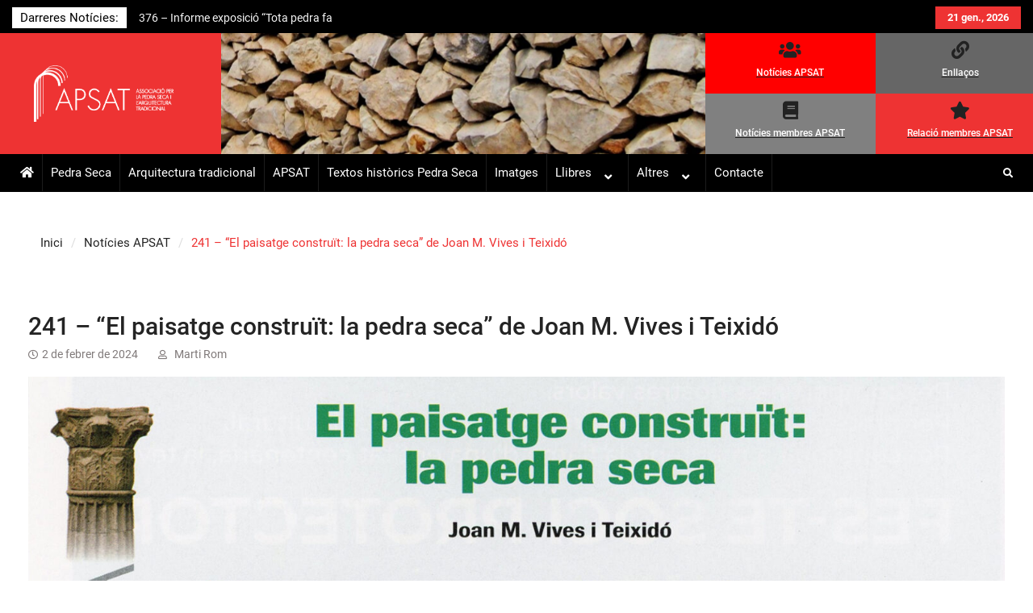

--- FILE ---
content_type: text/html; charset=UTF-8
request_url: https://pedrasecaarquitecturatradicional.cat/241-el-paisatge-construit-la-pedra-seca-de-joan-m-vives-i-teixido/
body_size: 14060
content:
<!DOCTYPE html> <html lang="ca">
		<head>
			<meta charset="UTF-8">
		<meta name="viewport" content="width=device-width, initial-scale=1">
		<link rel="profile" href="http://gmpg.org/xfn/11">
		<link rel="pingback" href="https://pedrasecaarquitecturatradicional.cat/xmlrpc.php">
		
<title>241 – “El paisatge construït: la pedra seca” de Joan M. Vives i Teixidó &#8211; ASSOCIACIÓ PER LA PEDRA SECA I L’ARQUITECTURA TRADICIONAL (APSAT)</title>
<meta name='robots' content='max-image-preview:large' />
<link rel="alternate" type="application/rss+xml" title="ASSOCIACIÓ PER LA PEDRA SECA I L’ARQUITECTURA TRADICIONAL (APSAT) &raquo; Canal d&#039;informació" href="https://pedrasecaarquitecturatradicional.cat/feed/" />
<link rel="alternate" type="application/rss+xml" title="ASSOCIACIÓ PER LA PEDRA SECA I L’ARQUITECTURA TRADICIONAL (APSAT) &raquo; Canal dels comentaris" href="https://pedrasecaarquitecturatradicional.cat/comments/feed/" />
<link rel="alternate" title="oEmbed (JSON)" type="application/json+oembed" href="https://pedrasecaarquitecturatradicional.cat/wp-json/oembed/1.0/embed?url=https%3A%2F%2Fpedrasecaarquitecturatradicional.cat%2F241-el-paisatge-construit-la-pedra-seca-de-joan-m-vives-i-teixido%2F" />
<link rel="alternate" title="oEmbed (XML)" type="text/xml+oembed" href="https://pedrasecaarquitecturatradicional.cat/wp-json/oembed/1.0/embed?url=https%3A%2F%2Fpedrasecaarquitecturatradicional.cat%2F241-el-paisatge-construit-la-pedra-seca-de-joan-m-vives-i-teixido%2F&#038;format=xml" />
<style id='wp-img-auto-sizes-contain-inline-css' type='text/css'>
img:is([sizes=auto i],[sizes^="auto," i]){contain-intrinsic-size:3000px 1500px}
/*# sourceURL=wp-img-auto-sizes-contain-inline-css */
</style>
<style id='wp-emoji-styles-inline-css' type='text/css'>

	img.wp-smiley, img.emoji {
		display: inline !important;
		border: none !important;
		box-shadow: none !important;
		height: 1em !important;
		width: 1em !important;
		margin: 0 0.07em !important;
		vertical-align: -0.1em !important;
		background: none !important;
		padding: 0 !important;
	}
/*# sourceURL=wp-emoji-styles-inline-css */
</style>
<style id='wp-block-library-inline-css' type='text/css'>
:root{--wp-block-synced-color:#7a00df;--wp-block-synced-color--rgb:122,0,223;--wp-bound-block-color:var(--wp-block-synced-color);--wp-editor-canvas-background:#ddd;--wp-admin-theme-color:#007cba;--wp-admin-theme-color--rgb:0,124,186;--wp-admin-theme-color-darker-10:#006ba1;--wp-admin-theme-color-darker-10--rgb:0,107,160.5;--wp-admin-theme-color-darker-20:#005a87;--wp-admin-theme-color-darker-20--rgb:0,90,135;--wp-admin-border-width-focus:2px}@media (min-resolution:192dpi){:root{--wp-admin-border-width-focus:1.5px}}.wp-element-button{cursor:pointer}:root .has-very-light-gray-background-color{background-color:#eee}:root .has-very-dark-gray-background-color{background-color:#313131}:root .has-very-light-gray-color{color:#eee}:root .has-very-dark-gray-color{color:#313131}:root .has-vivid-green-cyan-to-vivid-cyan-blue-gradient-background{background:linear-gradient(135deg,#00d084,#0693e3)}:root .has-purple-crush-gradient-background{background:linear-gradient(135deg,#34e2e4,#4721fb 50%,#ab1dfe)}:root .has-hazy-dawn-gradient-background{background:linear-gradient(135deg,#faaca8,#dad0ec)}:root .has-subdued-olive-gradient-background{background:linear-gradient(135deg,#fafae1,#67a671)}:root .has-atomic-cream-gradient-background{background:linear-gradient(135deg,#fdd79a,#004a59)}:root .has-nightshade-gradient-background{background:linear-gradient(135deg,#330968,#31cdcf)}:root .has-midnight-gradient-background{background:linear-gradient(135deg,#020381,#2874fc)}:root{--wp--preset--font-size--normal:16px;--wp--preset--font-size--huge:42px}.has-regular-font-size{font-size:1em}.has-larger-font-size{font-size:2.625em}.has-normal-font-size{font-size:var(--wp--preset--font-size--normal)}.has-huge-font-size{font-size:var(--wp--preset--font-size--huge)}.has-text-align-center{text-align:center}.has-text-align-left{text-align:left}.has-text-align-right{text-align:right}.has-fit-text{white-space:nowrap!important}#end-resizable-editor-section{display:none}.aligncenter{clear:both}.items-justified-left{justify-content:flex-start}.items-justified-center{justify-content:center}.items-justified-right{justify-content:flex-end}.items-justified-space-between{justify-content:space-between}.screen-reader-text{border:0;clip-path:inset(50%);height:1px;margin:-1px;overflow:hidden;padding:0;position:absolute;width:1px;word-wrap:normal!important}.screen-reader-text:focus{background-color:#ddd;clip-path:none;color:#444;display:block;font-size:1em;height:auto;left:5px;line-height:normal;padding:15px 23px 14px;text-decoration:none;top:5px;width:auto;z-index:100000}html :where(.has-border-color){border-style:solid}html :where([style*=border-top-color]){border-top-style:solid}html :where([style*=border-right-color]){border-right-style:solid}html :where([style*=border-bottom-color]){border-bottom-style:solid}html :where([style*=border-left-color]){border-left-style:solid}html :where([style*=border-width]){border-style:solid}html :where([style*=border-top-width]){border-top-style:solid}html :where([style*=border-right-width]){border-right-style:solid}html :where([style*=border-bottom-width]){border-bottom-style:solid}html :where([style*=border-left-width]){border-left-style:solid}html :where(img[class*=wp-image-]){height:auto;max-width:100%}:where(figure){margin:0 0 1em}html :where(.is-position-sticky){--wp-admin--admin-bar--position-offset:var(--wp-admin--admin-bar--height,0px)}@media screen and (max-width:600px){html :where(.is-position-sticky){--wp-admin--admin-bar--position-offset:0px}}

/*# sourceURL=wp-block-library-inline-css */
</style><style id='wp-block-file-inline-css' type='text/css'>
.wp-block-file{box-sizing:border-box}.wp-block-file:not(.wp-element-button){font-size:.8em}.wp-block-file.aligncenter{text-align:center}.wp-block-file.alignright{text-align:right}.wp-block-file *+.wp-block-file__button{margin-left:.75em}:where(.wp-block-file){margin-bottom:1.5em}.wp-block-file__embed{margin-bottom:1em}:where(.wp-block-file__button){border-radius:2em;display:inline-block;padding:.5em 1em}:where(.wp-block-file__button):where(a):active,:where(.wp-block-file__button):where(a):focus,:where(.wp-block-file__button):where(a):hover,:where(.wp-block-file__button):where(a):visited{box-shadow:none;color:#fff;opacity:.85;text-decoration:none}
/*# sourceURL=https://pedrasecaarquitecturatradicional.cat/wp-includes/blocks/file/style.min.css */
</style>
<style id='wp-block-image-inline-css' type='text/css'>
.wp-block-image>a,.wp-block-image>figure>a{display:inline-block}.wp-block-image img{box-sizing:border-box;height:auto;max-width:100%;vertical-align:bottom}@media not (prefers-reduced-motion){.wp-block-image img.hide{visibility:hidden}.wp-block-image img.show{animation:show-content-image .4s}}.wp-block-image[style*=border-radius] img,.wp-block-image[style*=border-radius]>a{border-radius:inherit}.wp-block-image.has-custom-border img{box-sizing:border-box}.wp-block-image.aligncenter{text-align:center}.wp-block-image.alignfull>a,.wp-block-image.alignwide>a{width:100%}.wp-block-image.alignfull img,.wp-block-image.alignwide img{height:auto;width:100%}.wp-block-image .aligncenter,.wp-block-image .alignleft,.wp-block-image .alignright,.wp-block-image.aligncenter,.wp-block-image.alignleft,.wp-block-image.alignright{display:table}.wp-block-image .aligncenter>figcaption,.wp-block-image .alignleft>figcaption,.wp-block-image .alignright>figcaption,.wp-block-image.aligncenter>figcaption,.wp-block-image.alignleft>figcaption,.wp-block-image.alignright>figcaption{caption-side:bottom;display:table-caption}.wp-block-image .alignleft{float:left;margin:.5em 1em .5em 0}.wp-block-image .alignright{float:right;margin:.5em 0 .5em 1em}.wp-block-image .aligncenter{margin-left:auto;margin-right:auto}.wp-block-image :where(figcaption){margin-bottom:1em;margin-top:.5em}.wp-block-image.is-style-circle-mask img{border-radius:9999px}@supports ((-webkit-mask-image:none) or (mask-image:none)) or (-webkit-mask-image:none){.wp-block-image.is-style-circle-mask img{border-radius:0;-webkit-mask-image:url('data:image/svg+xml;utf8,<svg viewBox="0 0 100 100" xmlns="http://www.w3.org/2000/svg"><circle cx="50" cy="50" r="50"/></svg>');mask-image:url('data:image/svg+xml;utf8,<svg viewBox="0 0 100 100" xmlns="http://www.w3.org/2000/svg"><circle cx="50" cy="50" r="50"/></svg>');mask-mode:alpha;-webkit-mask-position:center;mask-position:center;-webkit-mask-repeat:no-repeat;mask-repeat:no-repeat;-webkit-mask-size:contain;mask-size:contain}}:root :where(.wp-block-image.is-style-rounded img,.wp-block-image .is-style-rounded img){border-radius:9999px}.wp-block-image figure{margin:0}.wp-lightbox-container{display:flex;flex-direction:column;position:relative}.wp-lightbox-container img{cursor:zoom-in}.wp-lightbox-container img:hover+button{opacity:1}.wp-lightbox-container button{align-items:center;backdrop-filter:blur(16px) saturate(180%);background-color:#5a5a5a40;border:none;border-radius:4px;cursor:zoom-in;display:flex;height:20px;justify-content:center;opacity:0;padding:0;position:absolute;right:16px;text-align:center;top:16px;width:20px;z-index:100}@media not (prefers-reduced-motion){.wp-lightbox-container button{transition:opacity .2s ease}}.wp-lightbox-container button:focus-visible{outline:3px auto #5a5a5a40;outline:3px auto -webkit-focus-ring-color;outline-offset:3px}.wp-lightbox-container button:hover{cursor:pointer;opacity:1}.wp-lightbox-container button:focus{opacity:1}.wp-lightbox-container button:focus,.wp-lightbox-container button:hover,.wp-lightbox-container button:not(:hover):not(:active):not(.has-background){background-color:#5a5a5a40;border:none}.wp-lightbox-overlay{box-sizing:border-box;cursor:zoom-out;height:100vh;left:0;overflow:hidden;position:fixed;top:0;visibility:hidden;width:100%;z-index:100000}.wp-lightbox-overlay .close-button{align-items:center;cursor:pointer;display:flex;justify-content:center;min-height:40px;min-width:40px;padding:0;position:absolute;right:calc(env(safe-area-inset-right) + 16px);top:calc(env(safe-area-inset-top) + 16px);z-index:5000000}.wp-lightbox-overlay .close-button:focus,.wp-lightbox-overlay .close-button:hover,.wp-lightbox-overlay .close-button:not(:hover):not(:active):not(.has-background){background:none;border:none}.wp-lightbox-overlay .lightbox-image-container{height:var(--wp--lightbox-container-height);left:50%;overflow:hidden;position:absolute;top:50%;transform:translate(-50%,-50%);transform-origin:top left;width:var(--wp--lightbox-container-width);z-index:9999999999}.wp-lightbox-overlay .wp-block-image{align-items:center;box-sizing:border-box;display:flex;height:100%;justify-content:center;margin:0;position:relative;transform-origin:0 0;width:100%;z-index:3000000}.wp-lightbox-overlay .wp-block-image img{height:var(--wp--lightbox-image-height);min-height:var(--wp--lightbox-image-height);min-width:var(--wp--lightbox-image-width);width:var(--wp--lightbox-image-width)}.wp-lightbox-overlay .wp-block-image figcaption{display:none}.wp-lightbox-overlay button{background:none;border:none}.wp-lightbox-overlay .scrim{background-color:#fff;height:100%;opacity:.9;position:absolute;width:100%;z-index:2000000}.wp-lightbox-overlay.active{visibility:visible}@media not (prefers-reduced-motion){.wp-lightbox-overlay.active{animation:turn-on-visibility .25s both}.wp-lightbox-overlay.active img{animation:turn-on-visibility .35s both}.wp-lightbox-overlay.show-closing-animation:not(.active){animation:turn-off-visibility .35s both}.wp-lightbox-overlay.show-closing-animation:not(.active) img{animation:turn-off-visibility .25s both}.wp-lightbox-overlay.zoom.active{animation:none;opacity:1;visibility:visible}.wp-lightbox-overlay.zoom.active .lightbox-image-container{animation:lightbox-zoom-in .4s}.wp-lightbox-overlay.zoom.active .lightbox-image-container img{animation:none}.wp-lightbox-overlay.zoom.active .scrim{animation:turn-on-visibility .4s forwards}.wp-lightbox-overlay.zoom.show-closing-animation:not(.active){animation:none}.wp-lightbox-overlay.zoom.show-closing-animation:not(.active) .lightbox-image-container{animation:lightbox-zoom-out .4s}.wp-lightbox-overlay.zoom.show-closing-animation:not(.active) .lightbox-image-container img{animation:none}.wp-lightbox-overlay.zoom.show-closing-animation:not(.active) .scrim{animation:turn-off-visibility .4s forwards}}@keyframes show-content-image{0%{visibility:hidden}99%{visibility:hidden}to{visibility:visible}}@keyframes turn-on-visibility{0%{opacity:0}to{opacity:1}}@keyframes turn-off-visibility{0%{opacity:1;visibility:visible}99%{opacity:0;visibility:visible}to{opacity:0;visibility:hidden}}@keyframes lightbox-zoom-in{0%{transform:translate(calc((-100vw + var(--wp--lightbox-scrollbar-width))/2 + var(--wp--lightbox-initial-left-position)),calc(-50vh + var(--wp--lightbox-initial-top-position))) scale(var(--wp--lightbox-scale))}to{transform:translate(-50%,-50%) scale(1)}}@keyframes lightbox-zoom-out{0%{transform:translate(-50%,-50%) scale(1);visibility:visible}99%{visibility:visible}to{transform:translate(calc((-100vw + var(--wp--lightbox-scrollbar-width))/2 + var(--wp--lightbox-initial-left-position)),calc(-50vh + var(--wp--lightbox-initial-top-position))) scale(var(--wp--lightbox-scale));visibility:hidden}}
/*# sourceURL=https://pedrasecaarquitecturatradicional.cat/wp-includes/blocks/image/style.min.css */
</style>
<style id='wp-block-image-theme-inline-css' type='text/css'>
:root :where(.wp-block-image figcaption){color:#555;font-size:13px;text-align:center}.is-dark-theme :root :where(.wp-block-image figcaption){color:#ffffffa6}.wp-block-image{margin:0 0 1em}
/*# sourceURL=https://pedrasecaarquitecturatradicional.cat/wp-includes/blocks/image/theme.min.css */
</style>
<style id='wp-block-code-inline-css' type='text/css'>
.wp-block-code{box-sizing:border-box}.wp-block-code code{
  /*!rtl:begin:ignore*/direction:ltr;display:block;font-family:inherit;overflow-wrap:break-word;text-align:initial;white-space:pre-wrap
  /*!rtl:end:ignore*/}
/*# sourceURL=https://pedrasecaarquitecturatradicional.cat/wp-includes/blocks/code/style.min.css */
</style>
<style id='wp-block-code-theme-inline-css' type='text/css'>
.wp-block-code{border:1px solid #ccc;border-radius:4px;font-family:Menlo,Consolas,monaco,monospace;padding:.8em 1em}
/*# sourceURL=https://pedrasecaarquitecturatradicional.cat/wp-includes/blocks/code/theme.min.css */
</style>
<style id='wp-block-paragraph-inline-css' type='text/css'>
.is-small-text{font-size:.875em}.is-regular-text{font-size:1em}.is-large-text{font-size:2.25em}.is-larger-text{font-size:3em}.has-drop-cap:not(:focus):first-letter{float:left;font-size:8.4em;font-style:normal;font-weight:100;line-height:.68;margin:.05em .1em 0 0;text-transform:uppercase}body.rtl .has-drop-cap:not(:focus):first-letter{float:none;margin-left:.1em}p.has-drop-cap.has-background{overflow:hidden}:root :where(p.has-background){padding:1.25em 2.375em}:where(p.has-text-color:not(.has-link-color)) a{color:inherit}p.has-text-align-left[style*="writing-mode:vertical-lr"],p.has-text-align-right[style*="writing-mode:vertical-rl"]{rotate:180deg}
/*# sourceURL=https://pedrasecaarquitecturatradicional.cat/wp-includes/blocks/paragraph/style.min.css */
</style>
<style id='global-styles-inline-css' type='text/css'>
:root{--wp--preset--aspect-ratio--square: 1;--wp--preset--aspect-ratio--4-3: 4/3;--wp--preset--aspect-ratio--3-4: 3/4;--wp--preset--aspect-ratio--3-2: 3/2;--wp--preset--aspect-ratio--2-3: 2/3;--wp--preset--aspect-ratio--16-9: 16/9;--wp--preset--aspect-ratio--9-16: 9/16;--wp--preset--color--black: #111111;--wp--preset--color--cyan-bluish-gray: #abb8c3;--wp--preset--color--white: #ffffff;--wp--preset--color--pale-pink: #f78da7;--wp--preset--color--vivid-red: #cf2e2e;--wp--preset--color--luminous-vivid-orange: #ff6900;--wp--preset--color--luminous-vivid-amber: #fcb900;--wp--preset--color--light-green-cyan: #7bdcb5;--wp--preset--color--vivid-green-cyan: #00d084;--wp--preset--color--pale-cyan-blue: #8ed1fc;--wp--preset--color--vivid-cyan-blue: #0693e3;--wp--preset--color--vivid-purple: #9b51e0;--wp--preset--color--gray: #f4f4f4;--wp--preset--color--blue: 1b8be0;--wp--preset--color--orange: #ee3333;--wp--preset--gradient--vivid-cyan-blue-to-vivid-purple: linear-gradient(135deg,rgb(6,147,227) 0%,rgb(155,81,224) 100%);--wp--preset--gradient--light-green-cyan-to-vivid-green-cyan: linear-gradient(135deg,rgb(122,220,180) 0%,rgb(0,208,130) 100%);--wp--preset--gradient--luminous-vivid-amber-to-luminous-vivid-orange: linear-gradient(135deg,rgb(252,185,0) 0%,rgb(255,105,0) 100%);--wp--preset--gradient--luminous-vivid-orange-to-vivid-red: linear-gradient(135deg,rgb(255,105,0) 0%,rgb(207,46,46) 100%);--wp--preset--gradient--very-light-gray-to-cyan-bluish-gray: linear-gradient(135deg,rgb(238,238,238) 0%,rgb(169,184,195) 100%);--wp--preset--gradient--cool-to-warm-spectrum: linear-gradient(135deg,rgb(74,234,220) 0%,rgb(151,120,209) 20%,rgb(207,42,186) 40%,rgb(238,44,130) 60%,rgb(251,105,98) 80%,rgb(254,248,76) 100%);--wp--preset--gradient--blush-light-purple: linear-gradient(135deg,rgb(255,206,236) 0%,rgb(152,150,240) 100%);--wp--preset--gradient--blush-bordeaux: linear-gradient(135deg,rgb(254,205,165) 0%,rgb(254,45,45) 50%,rgb(107,0,62) 100%);--wp--preset--gradient--luminous-dusk: linear-gradient(135deg,rgb(255,203,112) 0%,rgb(199,81,192) 50%,rgb(65,88,208) 100%);--wp--preset--gradient--pale-ocean: linear-gradient(135deg,rgb(255,245,203) 0%,rgb(182,227,212) 50%,rgb(51,167,181) 100%);--wp--preset--gradient--electric-grass: linear-gradient(135deg,rgb(202,248,128) 0%,rgb(113,206,126) 100%);--wp--preset--gradient--midnight: linear-gradient(135deg,rgb(2,3,129) 0%,rgb(40,116,252) 100%);--wp--preset--font-size--small: 14px;--wp--preset--font-size--medium: 20px;--wp--preset--font-size--large: 42px;--wp--preset--font-size--x-large: 42px;--wp--preset--font-size--normal: 18px;--wp--preset--font-size--huge: 54px;--wp--preset--spacing--20: 0.44rem;--wp--preset--spacing--30: 0.67rem;--wp--preset--spacing--40: 1rem;--wp--preset--spacing--50: 1.5rem;--wp--preset--spacing--60: 2.25rem;--wp--preset--spacing--70: 3.38rem;--wp--preset--spacing--80: 5.06rem;--wp--preset--shadow--natural: 6px 6px 9px rgba(0, 0, 0, 0.2);--wp--preset--shadow--deep: 12px 12px 50px rgba(0, 0, 0, 0.4);--wp--preset--shadow--sharp: 6px 6px 0px rgba(0, 0, 0, 0.2);--wp--preset--shadow--outlined: 6px 6px 0px -3px rgb(255, 255, 255), 6px 6px rgb(0, 0, 0);--wp--preset--shadow--crisp: 6px 6px 0px rgb(0, 0, 0);}:where(.is-layout-flex){gap: 0.5em;}:where(.is-layout-grid){gap: 0.5em;}body .is-layout-flex{display: flex;}.is-layout-flex{flex-wrap: wrap;align-items: center;}.is-layout-flex > :is(*, div){margin: 0;}body .is-layout-grid{display: grid;}.is-layout-grid > :is(*, div){margin: 0;}:where(.wp-block-columns.is-layout-flex){gap: 2em;}:where(.wp-block-columns.is-layout-grid){gap: 2em;}:where(.wp-block-post-template.is-layout-flex){gap: 1.25em;}:where(.wp-block-post-template.is-layout-grid){gap: 1.25em;}.has-black-color{color: var(--wp--preset--color--black) !important;}.has-cyan-bluish-gray-color{color: var(--wp--preset--color--cyan-bluish-gray) !important;}.has-white-color{color: var(--wp--preset--color--white) !important;}.has-pale-pink-color{color: var(--wp--preset--color--pale-pink) !important;}.has-vivid-red-color{color: var(--wp--preset--color--vivid-red) !important;}.has-luminous-vivid-orange-color{color: var(--wp--preset--color--luminous-vivid-orange) !important;}.has-luminous-vivid-amber-color{color: var(--wp--preset--color--luminous-vivid-amber) !important;}.has-light-green-cyan-color{color: var(--wp--preset--color--light-green-cyan) !important;}.has-vivid-green-cyan-color{color: var(--wp--preset--color--vivid-green-cyan) !important;}.has-pale-cyan-blue-color{color: var(--wp--preset--color--pale-cyan-blue) !important;}.has-vivid-cyan-blue-color{color: var(--wp--preset--color--vivid-cyan-blue) !important;}.has-vivid-purple-color{color: var(--wp--preset--color--vivid-purple) !important;}.has-black-background-color{background-color: var(--wp--preset--color--black) !important;}.has-cyan-bluish-gray-background-color{background-color: var(--wp--preset--color--cyan-bluish-gray) !important;}.has-white-background-color{background-color: var(--wp--preset--color--white) !important;}.has-pale-pink-background-color{background-color: var(--wp--preset--color--pale-pink) !important;}.has-vivid-red-background-color{background-color: var(--wp--preset--color--vivid-red) !important;}.has-luminous-vivid-orange-background-color{background-color: var(--wp--preset--color--luminous-vivid-orange) !important;}.has-luminous-vivid-amber-background-color{background-color: var(--wp--preset--color--luminous-vivid-amber) !important;}.has-light-green-cyan-background-color{background-color: var(--wp--preset--color--light-green-cyan) !important;}.has-vivid-green-cyan-background-color{background-color: var(--wp--preset--color--vivid-green-cyan) !important;}.has-pale-cyan-blue-background-color{background-color: var(--wp--preset--color--pale-cyan-blue) !important;}.has-vivid-cyan-blue-background-color{background-color: var(--wp--preset--color--vivid-cyan-blue) !important;}.has-vivid-purple-background-color{background-color: var(--wp--preset--color--vivid-purple) !important;}.has-black-border-color{border-color: var(--wp--preset--color--black) !important;}.has-cyan-bluish-gray-border-color{border-color: var(--wp--preset--color--cyan-bluish-gray) !important;}.has-white-border-color{border-color: var(--wp--preset--color--white) !important;}.has-pale-pink-border-color{border-color: var(--wp--preset--color--pale-pink) !important;}.has-vivid-red-border-color{border-color: var(--wp--preset--color--vivid-red) !important;}.has-luminous-vivid-orange-border-color{border-color: var(--wp--preset--color--luminous-vivid-orange) !important;}.has-luminous-vivid-amber-border-color{border-color: var(--wp--preset--color--luminous-vivid-amber) !important;}.has-light-green-cyan-border-color{border-color: var(--wp--preset--color--light-green-cyan) !important;}.has-vivid-green-cyan-border-color{border-color: var(--wp--preset--color--vivid-green-cyan) !important;}.has-pale-cyan-blue-border-color{border-color: var(--wp--preset--color--pale-cyan-blue) !important;}.has-vivid-cyan-blue-border-color{border-color: var(--wp--preset--color--vivid-cyan-blue) !important;}.has-vivid-purple-border-color{border-color: var(--wp--preset--color--vivid-purple) !important;}.has-vivid-cyan-blue-to-vivid-purple-gradient-background{background: var(--wp--preset--gradient--vivid-cyan-blue-to-vivid-purple) !important;}.has-light-green-cyan-to-vivid-green-cyan-gradient-background{background: var(--wp--preset--gradient--light-green-cyan-to-vivid-green-cyan) !important;}.has-luminous-vivid-amber-to-luminous-vivid-orange-gradient-background{background: var(--wp--preset--gradient--luminous-vivid-amber-to-luminous-vivid-orange) !important;}.has-luminous-vivid-orange-to-vivid-red-gradient-background{background: var(--wp--preset--gradient--luminous-vivid-orange-to-vivid-red) !important;}.has-very-light-gray-to-cyan-bluish-gray-gradient-background{background: var(--wp--preset--gradient--very-light-gray-to-cyan-bluish-gray) !important;}.has-cool-to-warm-spectrum-gradient-background{background: var(--wp--preset--gradient--cool-to-warm-spectrum) !important;}.has-blush-light-purple-gradient-background{background: var(--wp--preset--gradient--blush-light-purple) !important;}.has-blush-bordeaux-gradient-background{background: var(--wp--preset--gradient--blush-bordeaux) !important;}.has-luminous-dusk-gradient-background{background: var(--wp--preset--gradient--luminous-dusk) !important;}.has-pale-ocean-gradient-background{background: var(--wp--preset--gradient--pale-ocean) !important;}.has-electric-grass-gradient-background{background: var(--wp--preset--gradient--electric-grass) !important;}.has-midnight-gradient-background{background: var(--wp--preset--gradient--midnight) !important;}.has-small-font-size{font-size: var(--wp--preset--font-size--small) !important;}.has-medium-font-size{font-size: var(--wp--preset--font-size--medium) !important;}.has-large-font-size{font-size: var(--wp--preset--font-size--large) !important;}.has-x-large-font-size{font-size: var(--wp--preset--font-size--x-large) !important;}
/*# sourceURL=global-styles-inline-css */
</style>

<style id='classic-theme-styles-inline-css' type='text/css'>
/*! This file is auto-generated */
.wp-block-button__link{color:#fff;background-color:#32373c;border-radius:9999px;box-shadow:none;text-decoration:none;padding:calc(.667em + 2px) calc(1.333em + 2px);font-size:1.125em}.wp-block-file__button{background:#32373c;color:#fff;text-decoration:none}
/*# sourceURL=/wp-includes/css/classic-themes.min.css */
</style>
<link rel='stylesheet' id='magazine-power-font-awesome-css' href='https://pedrasecaarquitecturatradicional.cat/wp-content/themes/magazine-power/third-party/font-awesome/css/all.min.css?ver=5.8.1' type='text/css' media='all' />
<link rel='stylesheet' id='magazine-power-google-fonts-css' href='https://pedrasecaarquitecturatradicional.cat/wp-content/fonts/7aece4c378dad03d579abdfda0f2bf66.css?ver=1.0.3' type='text/css' media='all' />
<link rel='stylesheet' id='jquery-sidr-css' href='https://pedrasecaarquitecturatradicional.cat/wp-content/themes/magazine-power/third-party/sidr/css/jquery.sidr.dark.min.css?ver=2.2.1' type='text/css' media='all' />
<link rel='stylesheet' id='jquery-slick-css' href='https://pedrasecaarquitecturatradicional.cat/wp-content/themes/magazine-power/third-party/slick/slick.min.css?ver=1.8.1' type='text/css' media='all' />
<link rel='stylesheet' id='magazine-power-style-css' href='https://pedrasecaarquitecturatradicional.cat/wp-content/themes/magazine-power/style.css?ver=1.2.1' type='text/css' media='all' />
<link rel='stylesheet' id='magazine-power-block-style-css' href='https://pedrasecaarquitecturatradicional.cat/wp-content/themes/magazine-power/css/blocks.css?ver=20231130-83849' type='text/css' media='all' />
<script type="text/javascript" src="https://pedrasecaarquitecturatradicional.cat/wp-includes/js/jquery/jquery.min.js?ver=3.7.1" id="jquery-core-js"></script>
<script type="text/javascript" src="https://pedrasecaarquitecturatradicional.cat/wp-includes/js/jquery/jquery-migrate.min.js?ver=3.4.1" id="jquery-migrate-js"></script>
<link rel="https://api.w.org/" href="https://pedrasecaarquitecturatradicional.cat/wp-json/" /><link rel="alternate" title="JSON" type="application/json" href="https://pedrasecaarquitecturatradicional.cat/wp-json/wp/v2/posts/4816" /><link rel="EditURI" type="application/rsd+xml" title="RSD" href="https://pedrasecaarquitecturatradicional.cat/xmlrpc.php?rsd" />
<meta name="generator" content="WordPress 6.9" />
<link rel="canonical" href="https://pedrasecaarquitecturatradicional.cat/241-el-paisatge-construit-la-pedra-seca-de-joan-m-vives-i-teixido/" />
<link rel='shortlink' href='https://pedrasecaarquitecturatradicional.cat/?p=4816' />
<style type="text/css" id="custom-background-css">
body.custom-background { background-color: #ffffff; }
</style>
	<link rel="icon" href="https://pedrasecaarquitecturatradicional.cat/wp-content/uploads/2019/06/cropped-ICON.png" sizes="32x32" />
<link rel="icon" href="https://pedrasecaarquitecturatradicional.cat/wp-content/uploads/2019/06/cropped-ICON.png" sizes="192x192" />
<link rel="apple-touch-icon" href="https://pedrasecaarquitecturatradicional.cat/wp-content/uploads/2019/06/cropped-ICON.png" />
<meta name="msapplication-TileImage" content="https://pedrasecaarquitecturatradicional.cat/wp-content/uploads/2019/06/cropped-ICON.png" />
		<style type="text/css" id="wp-custom-css">
			.menuicones{
float:left;
	top:0;
	bottom:0;
	left:0;
	right:0;
	display:flex;
	flex-wrap:wrap-reverse
}
.wp-block-gallery .blocks-gallery-image figcaption, .wp-block-gallery .blocks-gallery-item figcaption{
	padding:0px;
	background:black;
	position:relative;
}
.teamshowcasefree-col-lg-3{
	width:20%
}
.main-navigation ul ul{
	top:47px
}
.main-navigation ul li a, .header-search-box a{
	padding: 10px;
	font-size:15px
}

.site-info{
	display:none
}
.item-half .images-zoom img{
height: auto!important;
    max-width: none!important;
    width: 100%;
}
nav#site-navigation{
	display:block!important
}
ul.llistamembres{
	list-style:none;
	text-align:center;
	margin:0px;
}
.llistamembres h2{
	border-bottom:2px solid silver
}
.llistamembres li{
	width:23%;
	float:left;
	background:#ececec;
	padding:2%;
	margin:1%;
}
.animatedfs_menu_list .afsmenu>li a{
	font-size:20px;
	line-height:40px
}
nav.navigation.posts-navigation{
	display:block!important
}
.animatedfsmenu .navbar-toggler{
	right:20px;
	top:10%;
}
.animatedfsmenu .navbar-toggler{
	background:#555!important
}
.animatedfs_menu_list .afsmenu>li{
	line-height:30px!important
}
.botomenu{
	background:black;
position:fixed;
top:0;
}
.menuicones h5{
color:white;
	font-size:12px
}
#news-ticker{
	width:260px!important;
	float:left;;
}
#header-widget{
	width:100%!important
}
#page{
	overflow:hidden
}
.llibres, .membres, .links, .APSAT{
	width:50%;
	float:left;
	background:#ee3333;
	padding:3.8px;
	text-align:center;
	color:white!important;
	font-size:22px;
	display:table;
}
.llibres{
	background:gray
}
.site-header .inner-wrapper{
	display:flex
}
div#header-right-widget-area{
	float:right;
}
img.custom-logo{
	max-height:80px;
	width:auto;
	display:none
}
.links{
	background:#666
}
.membres{
	background:red
}
#header-widget{
	margin-right:-15px;
	padding:0px
}
.site-branding{
background:#ee3333;
	padding:59px;
	margin-left:-15px;
background:url('https://pedrasecaarquitecturatradicional.cat/wp-content/uploads/2019/06/Coordinadora_Pedra_Seca.png')center no-repeat #ee3333;
	background-size:60%
}
#header-widget{
	width:auto
}nav.navigation.pagination{
	display:block!important
}
ul.llistamembres{
	display:flex;
	flex-wrap: wrap
}
li.llistamembres{
}
.fa-bars:before{
	content:"\f0c9";
}
#masthead{
padding:0px;
	background:url('https://pedrasecaarquitecturatradicional.cat/wp-content/uploads/2019/07/W01-02-El-Perelló-Baix-Ebre-RR.jpg')center no-repeat #ee3333;
	background-size:cover
}
.container {
	width:100%;
}
#mobile-trigger{
	background:silver;
	padding-left:35px
}
.mobile-nav-wrap{
}
i.fas.fa-bars{
}
.wp-block-gallery .blocks-gallery-image figure, .wp-block-gallery .blocks-gallery-item figure, .wp-block-gallery .blocks-gallery-image, .wp-block-gallery .blocks-gallery-item {
		display:block!important
	}
@media (max-width:1024px){
	.llistamembres li{
		width:100%;
		padding:20px
	}
	.site-header .inner-wrapper{
		display:block
	}
	.logged-in .mobile-nav-wrap{
		top:0px
	}
	.wp-block-gallery .blocks-gallery-image, .wp-block-gallery .blocks-gallery-item{
		width:100%;
		margin:20px 0px
	}
	#masthead{
		background-size:cover
	}
	.site-branding{
		width:100%!important;
		margin-left:0px;
		padding:0px;
		background-size:auto 70%;
		min-height:100px;
		margin-bottom:20px
	}
	.menuicones{
		width:100%
	}
	div#header-right-widget-area{
		float:none;
		width:100%;
	}
	#header-widget{
		margin:0px
	}
	.llibres, .membres, .links, .APSAT{
		width:50%
	}
}		</style>
		</head>

<body class="wp-singular post-template-default single single-post postid-4816 single-format-standard custom-background wp-custom-logo wp-embed-responsive wp-theme-magazine-power global-layout-no-sidebar enabled-sticky-primary-menu">
	
			<div id="page" class="hfeed site">
		<a class="skip-link screen-reader-text" href="#content">Skip to content</a>
				<div class="mobile-nav-wrap">
			<a id="mobile-trigger" href="#mob-menu"><i class="fas fa-bars"></i></a>
			<div id="mob-menu">
				<ul id="menu-reduit" class="menu"><li id="menu-item-565" class="menu-item menu-item-type-custom menu-item-object-custom menu-item-home menu-item-565"><a href="https://pedrasecaarquitecturatradicional.cat"><i class="fas fa-home"></i></a></li>
<li id="menu-item-233" class="menu-item menu-item-type-post_type menu-item-object-page menu-item-233"><a href="https://pedrasecaarquitecturatradicional.cat/pedra-seca/">Pedra Seca</a></li>
<li id="menu-item-234" class="menu-item menu-item-type-post_type menu-item-object-page menu-item-234"><a href="https://pedrasecaarquitecturatradicional.cat/arquitectura-tradicional/">Arquitectura tradicional</a></li>
<li id="menu-item-257" class="menu-item menu-item-type-post_type menu-item-object-page menu-item-257"><a href="https://pedrasecaarquitecturatradicional.cat/associacio-apsat/">APSAT</a></li>
<li id="menu-item-580" class="menu-item menu-item-type-post_type menu-item-object-page menu-item-580"><a href="https://pedrasecaarquitecturatradicional.cat/textos-historics-pedra-seca/">Textos històrics Pedra Seca</a></li>
<li id="menu-item-317" class="menu-item menu-item-type-post_type menu-item-object-page menu-item-317"><a href="https://pedrasecaarquitecturatradicional.cat/imatges/">Imatges</a></li>
<li id="menu-item-587" class="menu-item menu-item-type-custom menu-item-object-custom menu-item-has-children menu-item-587"><a>Llibres</a>
<ul class="sub-menu">
	<li id="menu-item-579" class="menu-item menu-item-type-post_type menu-item-object-page menu-item-579"><a href="https://pedrasecaarquitecturatradicional.cat/llibres-pedra-seca/">Llibres Pedra Seca</a></li>
	<li id="menu-item-578" class="menu-item menu-item-type-post_type menu-item-object-page menu-item-578"><a href="https://pedrasecaarquitecturatradicional.cat/llibres-arquitectura-tradicional/">Llibres Arquitectura Tradicional</a></li>
</ul>
</li>
<li id="menu-item-241" class="menu-item menu-item-type-custom menu-item-object-custom menu-item-has-children menu-item-241"><a>Altres</a>
<ul class="sub-menu">
	<li id="menu-item-318" class="menu-item menu-item-type-post_type menu-item-object-page menu-item-318"><a href="https://pedrasecaarquitecturatradicional.cat/recursos-externs/">Recursos externs</a></li>
	<li id="menu-item-319" class="menu-item menu-item-type-post_type menu-item-object-page menu-item-319"><a href="https://pedrasecaarquitecturatradicional.cat/be-cultural-dinteres-nacional-bcin-patrimoni-unesco/">Bé Cultural d’Interès Nacional (BCIN) / Patrimoni UNESCO</a></li>
	<li id="menu-item-320" class="menu-item menu-item-type-post_type menu-item-object-page menu-item-320"><a href="https://pedrasecaarquitecturatradicional.cat/persones-que-treballen-la-pedra-seca/">Persones que treballen la pedra seca</a></li>
</ul>
</li>
<li id="menu-item-590" class="menu-item menu-item-type-post_type menu-item-object-page menu-item-590"><a href="https://pedrasecaarquitecturatradicional.cat/contacte/">Contacte</a></li>
</ul>			</div><!-- #mob-menu -->

					</div><!-- .mobile-nav-wrap -->
		
			<div id="tophead">
			<div class="container">

									<div class="head-date">
						21 gen., 2026					</div><!-- .head-date -->
																	<div class="top-news">
						<span class="top-news-title">
												Darreres Notícies:						</span>
								<div id="news-ticker">
			<div class="news-ticker-inner-wrap">
									<div class="list">
						<a href="https://pedrasecaarquitecturatradicional.cat/376-informe-exposicio-tota-pedra-fa-paret-la-pedra-seca-a-catalunya-novembre-2019-a-desembre-2025/">376 – Informe exposició “Tota pedra fa paret. La pedra seca a Catalunya” (novembre 2019 a desembre 2025)</a>
					</div>
									<div class="list">
						<a href="https://pedrasecaarquitecturatradicional.cat/375-revista-pedra-seca-num-51-desembre-2025/">375 – Revista “Pedra Seca” núm. 51 (desembre 2025)</a>
					</div>
									<div class="list">
						<a href="https://pedrasecaarquitecturatradicional.cat/374-valls-exposicio-tota-pedra-fa-paret-la-pedra-seca-a-catalunya/">374 – Valls: exposició “Tota pedra fa paret. La pedra seca a Catalunya”</a>
					</div>
							</div><!-- .news-ticker-inner-wrap -->
		</div><!-- #news-ticker -->
							</div><!-- .top-news -->
				

				


			</div><!-- .container -->
		</div><!-- #tophead -->
				<header id="masthead" class="site-header" role="banner"><div class="container"><div class="inner-wrapper">
						<div class="site-branding">

			<a href="https://pedrasecaarquitecturatradicional.cat/" class="custom-logo-link" rel="home"><img width="507" height="202" src="https://pedrasecaarquitecturatradicional.cat/wp-content/uploads/2019/06/Coordinadora_Pedra_Seca.png" class="custom-logo" alt="ASSOCIACIÓ PER LA PEDRA SECA I L’ARQUITECTURA TRADICIONAL (APSAT)" decoding="async" fetchpriority="high" /></a>
			
					</div><!-- .site-branding -->
		<div id="header-widget">
							<div id="header-right-widget-area">
					<aside id="custom_html-2" class="widget_text widget widget_custom_html"><div class="textwidget custom-html-widget"><div class="menuicones">
	<div class="llibres">
		<a href="http://pedrasecaarquitecturatradicional.cat/category/noticies_membres_apsat/"><i class="fas fa-book"></i><h5>
		Notícies membres APSAT</h5></a>
	</div>
	<div class="APSAT">
		<a href="http://pedrasecaarquitecturatradicional.cat/relacio-de-membres-de-lapsat/"><i class="fas fa-star"></i>
			<h5>Relació membres APSAT</h5></a>
	</div>

<div class="membres">
		<a href="http://pedrasecaarquitecturatradicional.cat/category/noticies-apsat/"><i class="fas fa-users"></i><h5>
			Notícies APSAT</h5></a>
	</div>
	<div class="links">
		<a href="http://pedrasecaarquitecturatradicional.cat/enllacos/"><i class="fas fa-link"></i>
			<h5>Enllaços</h5></a>
	</div>
</div></div></aside>				</div><!-- #header-right-widget-area -->
					</div><!-- #header-ads -->
					</div> <!-- .inner-wrapper --></div><!-- .container --></header><!-- #masthead -->
				<div id="main-nav" class="clear-fix">
			<div class="main-nav-wrapper">
				<div class="container">
					<nav id="site-navigation" class="main-navigation" role="navigation">
						<div class="wrap-menu-content">
							<div class="menu-reduit-container"><ul id="primary-menu" class="menu"><li class="menu-item menu-item-type-custom menu-item-object-custom menu-item-home menu-item-565"><a href="https://pedrasecaarquitecturatradicional.cat"><i class="fas fa-home"></i></a></li>
<li class="menu-item menu-item-type-post_type menu-item-object-page menu-item-233"><a href="https://pedrasecaarquitecturatradicional.cat/pedra-seca/">Pedra Seca</a></li>
<li class="menu-item menu-item-type-post_type menu-item-object-page menu-item-234"><a href="https://pedrasecaarquitecturatradicional.cat/arquitectura-tradicional/">Arquitectura tradicional</a></li>
<li class="menu-item menu-item-type-post_type menu-item-object-page menu-item-257"><a href="https://pedrasecaarquitecturatradicional.cat/associacio-apsat/">APSAT</a></li>
<li class="menu-item menu-item-type-post_type menu-item-object-page menu-item-580"><a href="https://pedrasecaarquitecturatradicional.cat/textos-historics-pedra-seca/">Textos històrics Pedra Seca</a></li>
<li class="menu-item menu-item-type-post_type menu-item-object-page menu-item-317"><a href="https://pedrasecaarquitecturatradicional.cat/imatges/">Imatges</a></li>
<li class="menu-item menu-item-type-custom menu-item-object-custom menu-item-has-children menu-item-587"><a>Llibres</a>
<ul class="sub-menu">
	<li class="menu-item menu-item-type-post_type menu-item-object-page menu-item-579"><a href="https://pedrasecaarquitecturatradicional.cat/llibres-pedra-seca/">Llibres Pedra Seca</a></li>
	<li class="menu-item menu-item-type-post_type menu-item-object-page menu-item-578"><a href="https://pedrasecaarquitecturatradicional.cat/llibres-arquitectura-tradicional/">Llibres Arquitectura Tradicional</a></li>
</ul>
</li>
<li class="menu-item menu-item-type-custom menu-item-object-custom menu-item-has-children menu-item-241"><a>Altres</a>
<ul class="sub-menu">
	<li class="menu-item menu-item-type-post_type menu-item-object-page menu-item-318"><a href="https://pedrasecaarquitecturatradicional.cat/recursos-externs/">Recursos externs</a></li>
	<li class="menu-item menu-item-type-post_type menu-item-object-page menu-item-319"><a href="https://pedrasecaarquitecturatradicional.cat/be-cultural-dinteres-nacional-bcin-patrimoni-unesco/">Bé Cultural d’Interès Nacional (BCIN) / Patrimoni UNESCO</a></li>
	<li class="menu-item menu-item-type-post_type menu-item-object-page menu-item-320"><a href="https://pedrasecaarquitecturatradicional.cat/persones-que-treballen-la-pedra-seca/">Persones que treballen la pedra seca</a></li>
</ul>
</li>
<li class="menu-item menu-item-type-post_type menu-item-object-page menu-item-590"><a href="https://pedrasecaarquitecturatradicional.cat/contacte/">Contacte</a></li>
</ul></div>						</div><!-- .wrap-menu-content -->
					</nav><!-- #site-navigation -->

					<div class="header-search-box">
						<a href="#" class="search-icon"><i class="fas fa-search"></i></a>
						<div class="search-box-wrap">
							<form role="search" method="get" class="search-form" action="https://pedrasecaarquitecturatradicional.cat/">
				<label>
					<span class="screen-reader-text">Cerca:</span>
					<input type="search" class="search-field" placeholder="Cerca &hellip;" value="" name="s" />
				</label>
				<input type="submit" class="search-submit" value="Cerca" />
			</form>						</div><!-- .search-box-wrap -->
					</div><!-- .header-search-box -->
				</div> <!-- .container -->
			</div> <!-- main-nav-wrapper -->
		</div> <!-- #main-nav -->
		
	<div id="breadcrumb"><div class="container"><div role="navigation" aria-label="Breadcrumbs" class="breadcrumb-trail breadcrumbs" itemprop="breadcrumb"><ul class="trail-items" itemscope itemtype="http://schema.org/BreadcrumbList"><meta name="numberOfItems" content="3" /><meta name="itemListOrder" content="Ascending" /><li itemprop="itemListElement" itemscope itemtype="http://schema.org/ListItem" class="trail-item trail-begin"><a href="https://pedrasecaarquitecturatradicional.cat/" rel="home" itemprop="item"><span itemprop="name">Inici</span></a><meta itemprop="position" content="1" /></li><li itemprop="itemListElement" itemscope itemtype="http://schema.org/ListItem" class="trail-item"><a href="https://pedrasecaarquitecturatradicional.cat/category/noticies-apsat/" itemprop="item"><span itemprop="name">Notícies APSAT</span></a><meta itemprop="position" content="2" /></li><li itemprop="itemListElement" itemscope itemtype="http://schema.org/ListItem" class="trail-item trail-end"><span itemprop="item"><span itemprop="name">241 – “El paisatge construït: la pedra seca” de Joan M. Vives i Teixidó</span></span><meta itemprop="position" content="3" /></li></ul></div></div><!-- .container --></div><!-- #breadcrumb -->		<div id="content" class="site-content"><div class="container"><div class="inner-wrapper">
			
	<div id="primary" class="content-area">
		<main id="main" class="site-main" role="main">

		
			
<article id="post-4816" class="post-4816 post type-post status-publish format-standard has-post-thumbnail hentry category-noticies-apsat">
	<header class="entry-header">
		<h1 class="entry-title">241 – “El paisatge construït: la pedra seca” de Joan M. Vives i Teixidó</h1>		<div class="entry-meta">
			<span class="posted-on"><a href="https://pedrasecaarquitecturatradicional.cat/241-el-paisatge-construit-la-pedra-seca-de-joan-m-vives-i-teixido/" rel="bookmark"><time class="entry-date published updated" datetime="2024-02-02T13:44:23+02:00">2 de febrer de 2024</time></a></span><span class="byline"> <span class="author vcard"><a class="url fn n" href="https://pedrasecaarquitecturatradicional.cat/author/martirom/">Marti Rom</a></span></span>		</div><!-- .entry-meta -->
	</header><!-- .entry-header -->

	<img width="1600" height="1200" src="https://pedrasecaarquitecturatradicional.cat/wp-content/uploads/2024/02/ID-2-p.jpg" class="aligncenter wp-post-image" alt="" decoding="async" srcset="https://pedrasecaarquitecturatradicional.cat/wp-content/uploads/2024/02/ID-2-p.jpg 1600w, https://pedrasecaarquitecturatradicional.cat/wp-content/uploads/2024/02/ID-2-p-768x576.jpg 768w, https://pedrasecaarquitecturatradicional.cat/wp-content/uploads/2024/02/ID-2-p-1536x1152.jpg 1536w, https://pedrasecaarquitecturatradicional.cat/wp-content/uploads/2024/02/ID-2-p-333x250.jpg 333w, https://pedrasecaarquitecturatradicional.cat/wp-content/uploads/2024/02/ID-2-p-800x600.jpg 800w" sizes="(max-width: 1600px) 100vw, 1600px" />
	<div class="entry-content-wrapper">
		<div class="entry-content">
			
<p>S’acaba de publicar a la revista “Muntanya” del Centre Excursionista de Catalunya, en el número 943 de desembre de 2023, una interessant article sobre la pedra seca.</p>



<p>.</p>



<figure class="wp-block-image size-full"><img decoding="async" width="1418" height="2000" src="https://pedrasecaarquitecturatradicional.cat/wp-content/uploads/2024/02/CEC-1-p.jpg" alt="" class="wp-image-4817" srcset="https://pedrasecaarquitecturatradicional.cat/wp-content/uploads/2024/02/CEC-1-p.jpg 1418w, https://pedrasecaarquitecturatradicional.cat/wp-content/uploads/2024/02/CEC-1-p-768x1083.jpg 768w, https://pedrasecaarquitecturatradicional.cat/wp-content/uploads/2024/02/CEC-1-p-1089x1536.jpg 1089w, https://pedrasecaarquitecturatradicional.cat/wp-content/uploads/2024/02/CEC-1-p-177x250.jpg 177w" sizes="(max-width: 1418px) 100vw, 1418px" /></figure>



<figure class="wp-block-image size-full"><img decoding="async" width="1277" height="2000" src="https://pedrasecaarquitecturatradicional.cat/wp-content/uploads/2024/02/CEC-2-p.jpg" alt="" class="wp-image-4818" srcset="https://pedrasecaarquitecturatradicional.cat/wp-content/uploads/2024/02/CEC-2-p.jpg 1277w, https://pedrasecaarquitecturatradicional.cat/wp-content/uploads/2024/02/CEC-2-p-768x1203.jpg 768w, https://pedrasecaarquitecturatradicional.cat/wp-content/uploads/2024/02/CEC-2-p-981x1536.jpg 981w, https://pedrasecaarquitecturatradicional.cat/wp-content/uploads/2024/02/CEC-2-p-160x250.jpg 160w" sizes="(max-width: 1277px) 100vw, 1277px" /></figure>



<p>Text en pdf:</p>



<div class="wp-block-file"><a id="wp-block-file--media-12445c07-54c3-4230-a4e4-07338ee27812" href="https://pedrasecaarquitecturatradicional.cat/wp-content/uploads/2024/02/Article.pdf">Article</a><a href="https://pedrasecaarquitecturatradicional.cat/wp-content/uploads/2024/02/Article.pdf" class="wp-block-file__button wp-element-button" download aria-describedby="wp-block-file--media-12445c07-54c3-4230-a4e4-07338ee27812">Baixa</a></div>



<p>.</p>
					</div><!-- .entry-content -->
	</div><!-- .entry-content-wrapper -->

	<footer class="entry-meta entry-footer">
		<span class="cat-links"><a href="https://pedrasecaarquitecturatradicional.cat/category/noticies-apsat/" rel="category tag">Notícies APSAT</a></span>	</footer><!-- .entry-footer -->

</article><!-- #post-## -->
<div class="authorbox ">
			<div class="author-avatar">
			<img alt='' src='https://secure.gravatar.com/avatar/bff866cabb0d1478f4990e5cb591b91f82389da0080ec871687c5f01af94ce34?s=60&#038;d=mm&#038;r=g' srcset='https://secure.gravatar.com/avatar/bff866cabb0d1478f4990e5cb591b91f82389da0080ec871687c5f01af94ce34?s=120&#038;d=mm&#038;r=g 2x' class='avatar avatar-60 photo' height='60' width='60' loading='lazy' decoding='async'/>		</div>
		<div class="author-info">
		<h4 class="author-header">
			Written by&nbsp;<a href="https://pedrasecaarquitecturatradicional.cat/author/martirom/" title="Entrades de Marti Rom" rel="author">Marti Rom</a>		</h4>
		<div class="author-content"><p></p></div>
							<div class="author-footer">
				<a href="https://martirom.cat">Visit Website</a>
			</div><!-- .author-footer -->
			</div><!-- .author-info -->

	
	
		
		
			<div class="author-bio-posts-content">
				<p><strong>Other posts by author</strong></p>

				<ul class="author-bio-posts-list">
											<li><a href="https://pedrasecaarquitecturatradicional.cat/376-informe-exposicio-tota-pedra-fa-paret-la-pedra-seca-a-catalunya-novembre-2019-a-desembre-2025/">376 – Informe exposició “Tota pedra fa paret. La pedra seca a Catalunya” (novembre 2019 a desembre 2025)</a></li>
											<li><a href="https://pedrasecaarquitecturatradicional.cat/375-revista-pedra-seca-num-51-desembre-2025/">375 – Revista “Pedra Seca” núm. 51 (desembre 2025)</a></li>
											<li><a href="https://pedrasecaarquitecturatradicional.cat/374-valls-exposicio-tota-pedra-fa-paret-la-pedra-seca-a-catalunya/">374 – Valls: exposició “Tota pedra fa paret. La pedra seca a Catalunya”</a></li>
									</ul><!-- .author-bio-posts-list -->
			</div><!-- .author-bio-posts-content -->

			
		
	</div><!-- .authorbox -->

			
	<nav class="navigation post-navigation" aria-label="Entrades">
		<h2 class="screen-reader-text">Navegació d&#039;entrades</h2>
		<div class="nav-links"><div class="nav-previous"><a href="https://pedrasecaarquitecturatradicional.cat/240-torruella-de-montgri-exposicio-tota-pedra-fa-paret-la-pedra-seca-a-catalunya/" rel="prev"><span class="meta-nav" aria-hidden="true">Previous</span> <span class="screen-reader-text">Previous post:</span> <span class="post-title">240 – Torruella de Montgrí: exposició “Tota pedra fa paret. La pedra seca a Catalunya”</span></a></div><div class="nav-next"><a href="https://pedrasecaarquitecturatradicional.cat/242-congres-sobre-pedra-seca-de-les-terres-de-lleida/" rel="next"><span class="meta-nav" aria-hidden="true">Next</span> <span class="screen-reader-text">Next post:</span> <span class="post-title">242 – Congrés sobre Pedra Seca de les Terres de Lleida (2018)</span></a></div></div>
	</nav>
			
		
		</main><!-- #main -->
	</div><!-- #primary -->

		</div><!-- .inner-wrapper --></div><!-- .container --></div><!-- #content -->
		
	<div  id="footer-widgets" ><div class="container"><div class="inner-wrapper"><div class="footer-active-2 footer-widget-area"><aside id="nav_menu-2" class="widget widget_nav_menu"><h3 class="widget-title">Menú</h3><div class="menu-apsat-container"><ul id="menu-apsat" class="menu"><li id="menu-item-38" class="menu-item menu-item-type-post_type menu-item-object-page menu-item-38"><a href="https://pedrasecaarquitecturatradicional.cat/pedra-seca/">Pedra Seca</a></li>
<li id="menu-item-32" class="menu-item menu-item-type-post_type menu-item-object-page menu-item-32"><a href="https://pedrasecaarquitecturatradicional.cat/arquitectura-tradicional/">Arquitectura tradicional</a></li>
<li id="menu-item-33" class="menu-item menu-item-type-post_type menu-item-object-page menu-item-33"><a href="https://pedrasecaarquitecturatradicional.cat/associacio-apsat/">APSAT</a></li>
<li id="menu-item-586" class="menu-item menu-item-type-post_type menu-item-object-page menu-item-586"><a href="https://pedrasecaarquitecturatradicional.cat/relacio-de-membres-de-lapsat/">Relació de membres de l’APSAT</a></li>
<li id="menu-item-39" class="menu-item menu-item-type-post_type menu-item-object-page menu-item-39"><a href="https://pedrasecaarquitecturatradicional.cat/persones-que-treballen-la-pedra-seca/">Persones que treballen la pedra seca</a></li>
<li id="menu-item-34" class="menu-item menu-item-type-post_type menu-item-object-page menu-item-34"><a href="https://pedrasecaarquitecturatradicional.cat/be-cultural-dinteres-nacional-bcin-patrimoni-unesco/">Bé Cultural d’Interès Nacional (BCIN) / Patrimoni UNESCO</a></li>
<li id="menu-item-40" class="menu-item menu-item-type-post_type menu-item-object-page menu-item-40"><a href="https://pedrasecaarquitecturatradicional.cat/recursos-externs/">Recursos externs</a></li>
<li id="menu-item-209" class="menu-item menu-item-type-taxonomy menu-item-object-category current-post-ancestor current-menu-parent current-post-parent menu-item-209"><a href="https://pedrasecaarquitecturatradicional.cat/category/noticies-apsat/">Notícies APSAT</a></li>
<li id="menu-item-210" class="menu-item menu-item-type-taxonomy menu-item-object-category menu-item-210"><a href="https://pedrasecaarquitecturatradicional.cat/category/noticies_membres_apsat/">Notícies membres APSAT</a></li>
<li id="menu-item-733" class="menu-item menu-item-type-post_type menu-item-object-page menu-item-has-children menu-item-733"><a href="https://pedrasecaarquitecturatradicional.cat/trobades-pedra-seca/">Trobades Pedra Seca</a>
<ul class="sub-menu">
	<li id="menu-item-743" class="menu-item menu-item-type-post_type menu-item-object-page menu-item-743"><a href="https://pedrasecaarquitecturatradicional.cat/trobades-pedra-seca/i-trobada/">I Trobada (2002)</a></li>
	<li id="menu-item-742" class="menu-item menu-item-type-post_type menu-item-object-page menu-item-742"><a href="https://pedrasecaarquitecturatradicional.cat/trobades-pedra-seca/ii-trobada/">II Trobada (2004)</a></li>
	<li id="menu-item-741" class="menu-item menu-item-type-post_type menu-item-object-page menu-item-741"><a href="https://pedrasecaarquitecturatradicional.cat/trobades-pedra-seca/iii-trobada/">III Trobada (2005)</a></li>
	<li id="menu-item-740" class="menu-item menu-item-type-post_type menu-item-object-page menu-item-740"><a href="https://pedrasecaarquitecturatradicional.cat/trobades-pedra-seca/iv-trobada/">IV Trobada (2007)</a></li>
	<li id="menu-item-739" class="menu-item menu-item-type-post_type menu-item-object-page menu-item-739"><a href="https://pedrasecaarquitecturatradicional.cat/trobades-pedra-seca/v-trobada/">V Trobada (2009)</a></li>
	<li id="menu-item-738" class="menu-item menu-item-type-post_type menu-item-object-page menu-item-738"><a href="https://pedrasecaarquitecturatradicional.cat/trobades-pedra-seca/vi-trobada/">VI Trobada (2011)</a></li>
	<li id="menu-item-737" class="menu-item menu-item-type-post_type menu-item-object-page menu-item-737"><a href="https://pedrasecaarquitecturatradicional.cat/trobades-pedra-seca/vii-trobada/">VII Trobada (2013)</a></li>
	<li id="menu-item-736" class="menu-item menu-item-type-post_type menu-item-object-page menu-item-736"><a href="https://pedrasecaarquitecturatradicional.cat/trobades-pedra-seca/viii-trobada/">VIII Trobada (2015)</a></li>
	<li id="menu-item-735" class="menu-item menu-item-type-post_type menu-item-object-page menu-item-735"><a href="https://pedrasecaarquitecturatradicional.cat/trobades-pedra-seca/ix-trobada/">IX Trobada (2017)</a></li>
	<li id="menu-item-734" class="menu-item menu-item-type-post_type menu-item-object-page menu-item-734"><a href="https://pedrasecaarquitecturatradicional.cat/trobades-pedra-seca/x-trobada/">X Trobada (2019)</a></li>
	<li id="menu-item-2881" class="menu-item menu-item-type-post_type menu-item-object-page menu-item-2881"><a href="https://pedrasecaarquitecturatradicional.cat/trobades-pedra-seca/xi-trobada/">XI Trobada (2021)</a></li>
	<li id="menu-item-4648" class="menu-item menu-item-type-post_type menu-item-object-page menu-item-4648"><a href="https://pedrasecaarquitecturatradicional.cat/trobades-pedra-seca/xii-trobada/">XII Trobada (2023)</a></li>
</ul>
</li>
<li id="menu-item-746" class="menu-item menu-item-type-post_type menu-item-object-page menu-item-746"><a href="https://pedrasecaarquitecturatradicional.cat/butlletins-pedra-a-pedra-11-2009-a-1-2017/">Butlletins “Pedra a Pedra” (11-2009 a 1-2017)</a></li>
<li id="menu-item-749" class="menu-item menu-item-type-post_type menu-item-object-page menu-item-749"><a href="https://pedrasecaarquitecturatradicional.cat/textos-pedra-seca/">Textos pedra seca</a></li>
<li id="menu-item-42" class="menu-item menu-item-type-post_type menu-item-object-page menu-item-42"><a href="https://pedrasecaarquitecturatradicional.cat/textos-historics-pedra-seca/">Textos històrics Pedra Seca</a></li>
<li id="menu-item-584" class="menu-item menu-item-type-post_type menu-item-object-page menu-item-584"><a href="https://pedrasecaarquitecturatradicional.cat/llibres-pedra-seca/">Llibres Pedra Seca</a></li>
<li id="menu-item-583" class="menu-item menu-item-type-post_type menu-item-object-page menu-item-583"><a href="https://pedrasecaarquitecturatradicional.cat/llibres-arquitectura-tradicional/">Llibres Arquitectura Tradicional</a></li>
<li id="menu-item-321" class="menu-item menu-item-type-post_type menu-item-object-page menu-item-321"><a href="https://pedrasecaarquitecturatradicional.cat/imatges/">Imatges</a></li>
<li id="menu-item-35" class="menu-item menu-item-type-post_type menu-item-object-page menu-item-35"><a href="https://pedrasecaarquitecturatradicional.cat/enllacos/">Enllaços</a></li>
</ul></div></aside></div><!-- .footer-widget-area --><div class="footer-active-2 footer-widget-area"><aside id="magazine-power-recent-posts-2" class="widget magazine_power_widget_recent_posts"><h3 class="widget-title">Darreres notícies</h3>			
				<div class="recent-posts-wrapper">

					
						<div class="recent-posts-item">

															<div class="recent-posts-thumb">
									<a href="https://pedrasecaarquitecturatradicional.cat/376-informe-exposicio-tota-pedra-fa-paret-la-pedra-seca-a-catalunya-novembre-2019-a-desembre-2025/">
										<img width="150" height="150" src="https://pedrasecaarquitecturatradicional.cat/wp-content/uploads/2026/01/PS-Comarques-Catalunya-ID-150x150.jpg" class="alignleft wp-post-image" alt="" style="max-width:80px;" decoding="async" loading="lazy" />									</a>
								</div><!-- .recent-posts-thumb -->
														<div class="recent-posts-text-wrap">
								<h3 class="recent-posts-title">
									<a href="https://pedrasecaarquitecturatradicional.cat/376-informe-exposicio-tota-pedra-fa-paret-la-pedra-seca-a-catalunya-novembre-2019-a-desembre-2025/">376 – Informe exposició “Tota pedra fa paret. La pedra seca a Catalunya” (novembre 2019 a desembre 2025)</a>
								</h3>

																	<div class="recent-posts-meta entry-meta">

																					<span class="posted-on">15 gen. 2026</span><!-- .recent-posts-date -->
										
									</div><!-- .recent-posts-meta -->
								
							</div><!-- .recent-posts-text-wrap -->

						</div><!-- .recent-posts-item -->

					
						<div class="recent-posts-item">

															<div class="recent-posts-thumb">
									<a href="https://pedrasecaarquitecturatradicional.cat/375-revista-pedra-seca-num-51-desembre-2025/">
										<img width="150" height="150" src="https://pedrasecaarquitecturatradicional.cat/wp-content/uploads/2026/01/Revista-PS-51-1-ID-150x150.jpg" class="alignleft wp-post-image" alt="" style="max-width:80px;" decoding="async" loading="lazy" />									</a>
								</div><!-- .recent-posts-thumb -->
														<div class="recent-posts-text-wrap">
								<h3 class="recent-posts-title">
									<a href="https://pedrasecaarquitecturatradicional.cat/375-revista-pedra-seca-num-51-desembre-2025/">375 – Revista “Pedra Seca” núm. 51 (desembre 2025)</a>
								</h3>

																	<div class="recent-posts-meta entry-meta">

																					<span class="posted-on">2 gen. 2026</span><!-- .recent-posts-date -->
										
									</div><!-- .recent-posts-meta -->
								
							</div><!-- .recent-posts-text-wrap -->

						</div><!-- .recent-posts-item -->

					
						<div class="recent-posts-item">

															<div class="recent-posts-thumb">
									<a href="https://pedrasecaarquitecturatradicional.cat/374-valls-exposicio-tota-pedra-fa-paret-la-pedra-seca-a-catalunya/">
										<img width="150" height="150" src="https://pedrasecaarquitecturatradicional.cat/wp-content/uploads/2025/12/Logo-EXPO-Pedra-Seca-ID-150x150.jpg" class="alignleft wp-post-image" alt="" style="max-width:80px;" decoding="async" loading="lazy" />									</a>
								</div><!-- .recent-posts-thumb -->
														<div class="recent-posts-text-wrap">
								<h3 class="recent-posts-title">
									<a href="https://pedrasecaarquitecturatradicional.cat/374-valls-exposicio-tota-pedra-fa-paret-la-pedra-seca-a-catalunya/">374 – Valls: exposició “Tota pedra fa paret. La pedra seca a Catalunya”</a>
								</h3>

																	<div class="recent-posts-meta entry-meta">

																					<span class="posted-on">28 des. 2025</span><!-- .recent-posts-date -->
										
									</div><!-- .recent-posts-meta -->
								
							</div><!-- .recent-posts-text-wrap -->

						</div><!-- .recent-posts-item -->

					
						<div class="recent-posts-item">

															<div class="recent-posts-thumb">
									<a href="https://pedrasecaarquitecturatradicional.cat/373-llibre-pedra-i-calc-una-historia-sobre-els-artesans-de-la-pedra/">
										<img width="150" height="150" src="https://pedrasecaarquitecturatradicional.cat/wp-content/uploads/2025/12/PC-1-ID-150x150.jpg" class="alignleft wp-post-image" alt="" style="max-width:80px;" decoding="async" loading="lazy" />									</a>
								</div><!-- .recent-posts-thumb -->
														<div class="recent-posts-text-wrap">
								<h3 class="recent-posts-title">
									<a href="https://pedrasecaarquitecturatradicional.cat/373-llibre-pedra-i-calc-una-historia-sobre-els-artesans-de-la-pedra/">373 – Llibre “Pedra i calç. Una història sobre els artesans de la pedra”</a>
								</h3>

																	<div class="recent-posts-meta entry-meta">

																					<span class="posted-on">12 des. 2025</span><!-- .recent-posts-date -->
										
									</div><!-- .recent-posts-meta -->
								
							</div><!-- .recent-posts-text-wrap -->

						</div><!-- .recent-posts-item -->

					
				</div><!-- .recent-posts-wrapper -->

				
			
			</aside><aside id="magazine-power-featured-page-2" class="widget magazine_power_widget_featured_page"><h3 class="widget-title">Trobades Pedra Seca</h3>
			
				
				
					
						<div class="featured-page-widget entry-content">
																						
<pre class="wp-block-code"><code></code></pre>
							
						</div><!-- .featured-page-widget -->

					
					
				
			
			</aside></div><!-- .footer-widget-area --></div><!-- .inner-wrapper --></div><!-- .container --></div>		<footer id="colophon" class="site-footer" role="contentinfo"><div class="container">
					<div class="colophon-inner colophon-grid-2">
							<div class="colophon-column">
					<div class="copyright">
						Copyright &copy; All rights reserved.					</div><!-- .copyright -->
				</div><!-- .colophon-column -->
			
			
							<div class="colophon-column">
					<div class="site-info">
						Magazine Power by <a target="_blank" rel="designer" href="https://wenthemes.com/">WEN Themes</a>					</div><!-- .site-info -->
				</div><!-- .colophon-column -->
					</div><!-- .colophon-inner -->
					</div><!-- .container --></footer><!-- #colophon -->
		
		</div><!-- #page -->
		<a href="#page" class="scrollup" id="btn-scrollup"><i class="fas fa-angle-up"></i></a>
<script type="speculationrules">
{"prefetch":[{"source":"document","where":{"and":[{"href_matches":"/*"},{"not":{"href_matches":["/wp-*.php","/wp-admin/*","/wp-content/uploads/*","/wp-content/*","/wp-content/plugins/*","/wp-content/themes/magazine-power/*","/*\\?(.+)"]}},{"not":{"selector_matches":"a[rel~=\"nofollow\"]"}},{"not":{"selector_matches":".no-prefetch, .no-prefetch a"}}]},"eagerness":"conservative"}]}
</script>
<script type="text/javascript" src="https://pedrasecaarquitecturatradicional.cat/wp-content/themes/magazine-power/js/skip-link-focus-fix.min.js?ver=20130115" id="magazine-power-skip-link-focus-fix-js"></script>
<script type="text/javascript" src="https://pedrasecaarquitecturatradicional.cat/wp-content/themes/magazine-power/third-party/sidr/js/jquery.sidr.min.js?ver=2.2.1" id="jquery-sidr-js"></script>
<script type="text/javascript" src="https://pedrasecaarquitecturatradicional.cat/wp-content/themes/magazine-power/third-party/easytabs/js/jquery.easytabs.min.js?ver=3.2.0" id="jquery-easytabs-js"></script>
<script type="text/javascript" src="https://pedrasecaarquitecturatradicional.cat/wp-content/themes/magazine-power/third-party/ticker/jquery.easy-ticker.min.js?ver=2.0" id="jquery-easy-ticker-js"></script>
<script type="text/javascript" src="https://pedrasecaarquitecturatradicional.cat/wp-content/themes/magazine-power/third-party/slick/slick.min.js?ver=1.8.1" id="jquery-slick-js"></script>
<script type="text/javascript" id="magazine-power-custom-js-extra">
/* <![CDATA[ */
var magazinePowerCustomOptions = {"go_to_top_status":"1"};
//# sourceURL=magazine-power-custom-js-extra
/* ]]> */
</script>
<script type="text/javascript" src="https://pedrasecaarquitecturatradicional.cat/wp-content/themes/magazine-power/js/custom.min.js?ver=1.0.2" id="magazine-power-custom-js"></script>
<script id="wp-emoji-settings" type="application/json">
{"baseUrl":"https://s.w.org/images/core/emoji/17.0.2/72x72/","ext":".png","svgUrl":"https://s.w.org/images/core/emoji/17.0.2/svg/","svgExt":".svg","source":{"concatemoji":"https://pedrasecaarquitecturatradicional.cat/wp-includes/js/wp-emoji-release.min.js?ver=6.9"}}
</script>
<script type="module">
/* <![CDATA[ */
/*! This file is auto-generated */
const a=JSON.parse(document.getElementById("wp-emoji-settings").textContent),o=(window._wpemojiSettings=a,"wpEmojiSettingsSupports"),s=["flag","emoji"];function i(e){try{var t={supportTests:e,timestamp:(new Date).valueOf()};sessionStorage.setItem(o,JSON.stringify(t))}catch(e){}}function c(e,t,n){e.clearRect(0,0,e.canvas.width,e.canvas.height),e.fillText(t,0,0);t=new Uint32Array(e.getImageData(0,0,e.canvas.width,e.canvas.height).data);e.clearRect(0,0,e.canvas.width,e.canvas.height),e.fillText(n,0,0);const a=new Uint32Array(e.getImageData(0,0,e.canvas.width,e.canvas.height).data);return t.every((e,t)=>e===a[t])}function p(e,t){e.clearRect(0,0,e.canvas.width,e.canvas.height),e.fillText(t,0,0);var n=e.getImageData(16,16,1,1);for(let e=0;e<n.data.length;e++)if(0!==n.data[e])return!1;return!0}function u(e,t,n,a){switch(t){case"flag":return n(e,"\ud83c\udff3\ufe0f\u200d\u26a7\ufe0f","\ud83c\udff3\ufe0f\u200b\u26a7\ufe0f")?!1:!n(e,"\ud83c\udde8\ud83c\uddf6","\ud83c\udde8\u200b\ud83c\uddf6")&&!n(e,"\ud83c\udff4\udb40\udc67\udb40\udc62\udb40\udc65\udb40\udc6e\udb40\udc67\udb40\udc7f","\ud83c\udff4\u200b\udb40\udc67\u200b\udb40\udc62\u200b\udb40\udc65\u200b\udb40\udc6e\u200b\udb40\udc67\u200b\udb40\udc7f");case"emoji":return!a(e,"\ud83e\u1fac8")}return!1}function f(e,t,n,a){let r;const o=(r="undefined"!=typeof WorkerGlobalScope&&self instanceof WorkerGlobalScope?new OffscreenCanvas(300,150):document.createElement("canvas")).getContext("2d",{willReadFrequently:!0}),s=(o.textBaseline="top",o.font="600 32px Arial",{});return e.forEach(e=>{s[e]=t(o,e,n,a)}),s}function r(e){var t=document.createElement("script");t.src=e,t.defer=!0,document.head.appendChild(t)}a.supports={everything:!0,everythingExceptFlag:!0},new Promise(t=>{let n=function(){try{var e=JSON.parse(sessionStorage.getItem(o));if("object"==typeof e&&"number"==typeof e.timestamp&&(new Date).valueOf()<e.timestamp+604800&&"object"==typeof e.supportTests)return e.supportTests}catch(e){}return null}();if(!n){if("undefined"!=typeof Worker&&"undefined"!=typeof OffscreenCanvas&&"undefined"!=typeof URL&&URL.createObjectURL&&"undefined"!=typeof Blob)try{var e="postMessage("+f.toString()+"("+[JSON.stringify(s),u.toString(),c.toString(),p.toString()].join(",")+"));",a=new Blob([e],{type:"text/javascript"});const r=new Worker(URL.createObjectURL(a),{name:"wpTestEmojiSupports"});return void(r.onmessage=e=>{i(n=e.data),r.terminate(),t(n)})}catch(e){}i(n=f(s,u,c,p))}t(n)}).then(e=>{for(const n in e)a.supports[n]=e[n],a.supports.everything=a.supports.everything&&a.supports[n],"flag"!==n&&(a.supports.everythingExceptFlag=a.supports.everythingExceptFlag&&a.supports[n]);var t;a.supports.everythingExceptFlag=a.supports.everythingExceptFlag&&!a.supports.flag,a.supports.everything||((t=a.source||{}).concatemoji?r(t.concatemoji):t.wpemoji&&t.twemoji&&(r(t.twemoji),r(t.wpemoji)))});
//# sourceURL=https://pedrasecaarquitecturatradicional.cat/wp-includes/js/wp-emoji-loader.min.js
/* ]]> */
</script>
</body>
</html>
